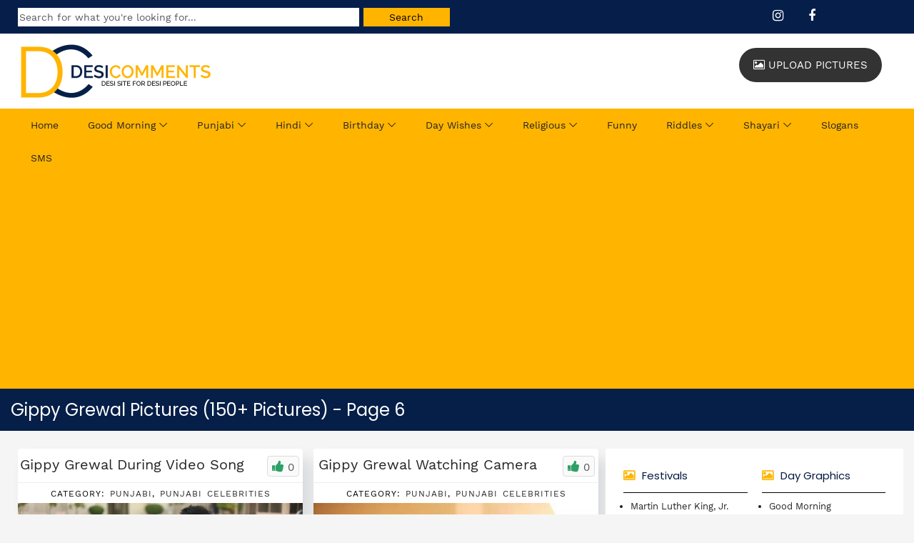

--- FILE ---
content_type: text/html; charset=UTF-8
request_url: https://www.desicomments.com/tag/gippy-grewal/page/6/
body_size: 9124
content:
<!DOCTYPE html>
<html lang="en">
<head>

<title>150+ Gippy Grewal Images - Page 6 - DesiComments.com</title>



<meta name="description" content="A collection of pictures, images, graphics tagged under   Gippy Grewal"/>

<style id='wp-img-auto-sizes-contain-inline-css' type='text/css'>
img:is([sizes=auto i],[sizes^="auto," i]){contain-intrinsic-size:3000px 1500px}
/*# sourceURL=wp-img-auto-sizes-contain-inline-css */
</style>
<link rel='stylesheet' id='contact-form-7-css' href='https://www.desicomments.com/wp-content/plugins/contact-form-7/includes/css/styles.css?ver=6.1.4' type='text/css' media='all' />
<link rel='stylesheet' id='wpa-css-css' href='https://www.desicomments.com/wp-content/plugins/honeypot/includes/css/wpa.css?ver=2.3.04' type='text/css' media='all' />
<script type="text/javascript" src="https://www.desicomments.com/wp-includes/js/jquery/jquery.min.js?ver=3.7.1" id="jquery-core-js"></script>
<script type="text/javascript" src="https://www.desicomments.com/wp-includes/js/jquery/jquery-migrate.min.js?ver=3.4.1" id="jquery-migrate-js"></script>

<meta name="viewport" content="width=device-width, initial-scale=1"/>	
<link rel="stylesheet" href="https://www.desicomments.com/wp-content/themes/DC-Theme/css/bootstrap.min.css" type="text/css" />
<link rel="stylesheet" href="https://www.desicomments.com/wp-content/themes/DC-Theme/style.css?v=6.3" type="text/css" />
<link rel="stylesheet" href="https://www.desicomments.com/wp-content/themes/DC-Theme/css/classy-nav.css?v=1.2">
<script type="text/javascript" src="https://www.desicomments.com/wp-content/themes/DC-Theme/js/jquery.min.js"></script>
<style id='global-styles-inline-css' type='text/css'>
:root{--wp--preset--aspect-ratio--square: 1;--wp--preset--aspect-ratio--4-3: 4/3;--wp--preset--aspect-ratio--3-4: 3/4;--wp--preset--aspect-ratio--3-2: 3/2;--wp--preset--aspect-ratio--2-3: 2/3;--wp--preset--aspect-ratio--16-9: 16/9;--wp--preset--aspect-ratio--9-16: 9/16;--wp--preset--color--black: #000000;--wp--preset--color--cyan-bluish-gray: #abb8c3;--wp--preset--color--white: #ffffff;--wp--preset--color--pale-pink: #f78da7;--wp--preset--color--vivid-red: #cf2e2e;--wp--preset--color--luminous-vivid-orange: #ff6900;--wp--preset--color--luminous-vivid-amber: #fcb900;--wp--preset--color--light-green-cyan: #7bdcb5;--wp--preset--color--vivid-green-cyan: #00d084;--wp--preset--color--pale-cyan-blue: #8ed1fc;--wp--preset--color--vivid-cyan-blue: #0693e3;--wp--preset--color--vivid-purple: #9b51e0;--wp--preset--gradient--vivid-cyan-blue-to-vivid-purple: linear-gradient(135deg,rgb(6,147,227) 0%,rgb(155,81,224) 100%);--wp--preset--gradient--light-green-cyan-to-vivid-green-cyan: linear-gradient(135deg,rgb(122,220,180) 0%,rgb(0,208,130) 100%);--wp--preset--gradient--luminous-vivid-amber-to-luminous-vivid-orange: linear-gradient(135deg,rgb(252,185,0) 0%,rgb(255,105,0) 100%);--wp--preset--gradient--luminous-vivid-orange-to-vivid-red: linear-gradient(135deg,rgb(255,105,0) 0%,rgb(207,46,46) 100%);--wp--preset--gradient--very-light-gray-to-cyan-bluish-gray: linear-gradient(135deg,rgb(238,238,238) 0%,rgb(169,184,195) 100%);--wp--preset--gradient--cool-to-warm-spectrum: linear-gradient(135deg,rgb(74,234,220) 0%,rgb(151,120,209) 20%,rgb(207,42,186) 40%,rgb(238,44,130) 60%,rgb(251,105,98) 80%,rgb(254,248,76) 100%);--wp--preset--gradient--blush-light-purple: linear-gradient(135deg,rgb(255,206,236) 0%,rgb(152,150,240) 100%);--wp--preset--gradient--blush-bordeaux: linear-gradient(135deg,rgb(254,205,165) 0%,rgb(254,45,45) 50%,rgb(107,0,62) 100%);--wp--preset--gradient--luminous-dusk: linear-gradient(135deg,rgb(255,203,112) 0%,rgb(199,81,192) 50%,rgb(65,88,208) 100%);--wp--preset--gradient--pale-ocean: linear-gradient(135deg,rgb(255,245,203) 0%,rgb(182,227,212) 50%,rgb(51,167,181) 100%);--wp--preset--gradient--electric-grass: linear-gradient(135deg,rgb(202,248,128) 0%,rgb(113,206,126) 100%);--wp--preset--gradient--midnight: linear-gradient(135deg,rgb(2,3,129) 0%,rgb(40,116,252) 100%);--wp--preset--font-size--small: 13px;--wp--preset--font-size--medium: 20px;--wp--preset--font-size--large: 36px;--wp--preset--font-size--x-large: 42px;--wp--preset--spacing--20: 0.44rem;--wp--preset--spacing--30: 0.67rem;--wp--preset--spacing--40: 1rem;--wp--preset--spacing--50: 1.5rem;--wp--preset--spacing--60: 2.25rem;--wp--preset--spacing--70: 3.38rem;--wp--preset--spacing--80: 5.06rem;--wp--preset--shadow--natural: 6px 6px 9px rgba(0, 0, 0, 0.2);--wp--preset--shadow--deep: 12px 12px 50px rgba(0, 0, 0, 0.4);--wp--preset--shadow--sharp: 6px 6px 0px rgba(0, 0, 0, 0.2);--wp--preset--shadow--outlined: 6px 6px 0px -3px rgb(255, 255, 255), 6px 6px rgb(0, 0, 0);--wp--preset--shadow--crisp: 6px 6px 0px rgb(0, 0, 0);}:where(.is-layout-flex){gap: 0.5em;}:where(.is-layout-grid){gap: 0.5em;}body .is-layout-flex{display: flex;}.is-layout-flex{flex-wrap: wrap;align-items: center;}.is-layout-flex > :is(*, div){margin: 0;}body .is-layout-grid{display: grid;}.is-layout-grid > :is(*, div){margin: 0;}:where(.wp-block-columns.is-layout-flex){gap: 2em;}:where(.wp-block-columns.is-layout-grid){gap: 2em;}:where(.wp-block-post-template.is-layout-flex){gap: 1.25em;}:where(.wp-block-post-template.is-layout-grid){gap: 1.25em;}.has-black-color{color: var(--wp--preset--color--black) !important;}.has-cyan-bluish-gray-color{color: var(--wp--preset--color--cyan-bluish-gray) !important;}.has-white-color{color: var(--wp--preset--color--white) !important;}.has-pale-pink-color{color: var(--wp--preset--color--pale-pink) !important;}.has-vivid-red-color{color: var(--wp--preset--color--vivid-red) !important;}.has-luminous-vivid-orange-color{color: var(--wp--preset--color--luminous-vivid-orange) !important;}.has-luminous-vivid-amber-color{color: var(--wp--preset--color--luminous-vivid-amber) !important;}.has-light-green-cyan-color{color: var(--wp--preset--color--light-green-cyan) !important;}.has-vivid-green-cyan-color{color: var(--wp--preset--color--vivid-green-cyan) !important;}.has-pale-cyan-blue-color{color: var(--wp--preset--color--pale-cyan-blue) !important;}.has-vivid-cyan-blue-color{color: var(--wp--preset--color--vivid-cyan-blue) !important;}.has-vivid-purple-color{color: var(--wp--preset--color--vivid-purple) !important;}.has-black-background-color{background-color: var(--wp--preset--color--black) !important;}.has-cyan-bluish-gray-background-color{background-color: var(--wp--preset--color--cyan-bluish-gray) !important;}.has-white-background-color{background-color: var(--wp--preset--color--white) !important;}.has-pale-pink-background-color{background-color: var(--wp--preset--color--pale-pink) !important;}.has-vivid-red-background-color{background-color: var(--wp--preset--color--vivid-red) !important;}.has-luminous-vivid-orange-background-color{background-color: var(--wp--preset--color--luminous-vivid-orange) !important;}.has-luminous-vivid-amber-background-color{background-color: var(--wp--preset--color--luminous-vivid-amber) !important;}.has-light-green-cyan-background-color{background-color: var(--wp--preset--color--light-green-cyan) !important;}.has-vivid-green-cyan-background-color{background-color: var(--wp--preset--color--vivid-green-cyan) !important;}.has-pale-cyan-blue-background-color{background-color: var(--wp--preset--color--pale-cyan-blue) !important;}.has-vivid-cyan-blue-background-color{background-color: var(--wp--preset--color--vivid-cyan-blue) !important;}.has-vivid-purple-background-color{background-color: var(--wp--preset--color--vivid-purple) !important;}.has-black-border-color{border-color: var(--wp--preset--color--black) !important;}.has-cyan-bluish-gray-border-color{border-color: var(--wp--preset--color--cyan-bluish-gray) !important;}.has-white-border-color{border-color: var(--wp--preset--color--white) !important;}.has-pale-pink-border-color{border-color: var(--wp--preset--color--pale-pink) !important;}.has-vivid-red-border-color{border-color: var(--wp--preset--color--vivid-red) !important;}.has-luminous-vivid-orange-border-color{border-color: var(--wp--preset--color--luminous-vivid-orange) !important;}.has-luminous-vivid-amber-border-color{border-color: var(--wp--preset--color--luminous-vivid-amber) !important;}.has-light-green-cyan-border-color{border-color: var(--wp--preset--color--light-green-cyan) !important;}.has-vivid-green-cyan-border-color{border-color: var(--wp--preset--color--vivid-green-cyan) !important;}.has-pale-cyan-blue-border-color{border-color: var(--wp--preset--color--pale-cyan-blue) !important;}.has-vivid-cyan-blue-border-color{border-color: var(--wp--preset--color--vivid-cyan-blue) !important;}.has-vivid-purple-border-color{border-color: var(--wp--preset--color--vivid-purple) !important;}.has-vivid-cyan-blue-to-vivid-purple-gradient-background{background: var(--wp--preset--gradient--vivid-cyan-blue-to-vivid-purple) !important;}.has-light-green-cyan-to-vivid-green-cyan-gradient-background{background: var(--wp--preset--gradient--light-green-cyan-to-vivid-green-cyan) !important;}.has-luminous-vivid-amber-to-luminous-vivid-orange-gradient-background{background: var(--wp--preset--gradient--luminous-vivid-amber-to-luminous-vivid-orange) !important;}.has-luminous-vivid-orange-to-vivid-red-gradient-background{background: var(--wp--preset--gradient--luminous-vivid-orange-to-vivid-red) !important;}.has-very-light-gray-to-cyan-bluish-gray-gradient-background{background: var(--wp--preset--gradient--very-light-gray-to-cyan-bluish-gray) !important;}.has-cool-to-warm-spectrum-gradient-background{background: var(--wp--preset--gradient--cool-to-warm-spectrum) !important;}.has-blush-light-purple-gradient-background{background: var(--wp--preset--gradient--blush-light-purple) !important;}.has-blush-bordeaux-gradient-background{background: var(--wp--preset--gradient--blush-bordeaux) !important;}.has-luminous-dusk-gradient-background{background: var(--wp--preset--gradient--luminous-dusk) !important;}.has-pale-ocean-gradient-background{background: var(--wp--preset--gradient--pale-ocean) !important;}.has-electric-grass-gradient-background{background: var(--wp--preset--gradient--electric-grass) !important;}.has-midnight-gradient-background{background: var(--wp--preset--gradient--midnight) !important;}.has-small-font-size{font-size: var(--wp--preset--font-size--small) !important;}.has-medium-font-size{font-size: var(--wp--preset--font-size--medium) !important;}.has-large-font-size{font-size: var(--wp--preset--font-size--large) !important;}.has-x-large-font-size{font-size: var(--wp--preset--font-size--x-large) !important;}
/*# sourceURL=global-styles-inline-css */
</style>
</head>
<body>
	
<div id="top-bar">
	<div class="container-fluid">	
		<div class="col-md-6">
			<form method="get" id="searchformtop" action="https://www.desicomments.com/"><input name="s" id="searchtop" type="text" placeholder="Search for what you're looking for..."><input id="searchsubmittop" value="Search" type="submit"></form>
		</div>
		<div class="col-md-2 pull-right">
			<ul class="social">
				<li><a href="https://www.instagram.com/desicomments/" target="_blank"><em class="fa fa-instagram" aria-hidden="true"></em></a></li>
				<li><a href="https://www.facebook.com/desicommentsdotcom/" target="_blank"><em class="fa fa-facebook" aria-hidden="true"></em></a></li>				
			</ul>
		</div>	
	</div>	
</div>
	

<header id="header">
	<div class="container-fluid">
		<div id="logo" class="largelogo">
			<a href="https://www.desicomments.com/" rel="home"><img src="https://www.desicomments.com/wp-content/uploads/2019/05/Desi-Comments-Logo.png" alt="DesiComments Logo" class="logo" /></a>
		</div>
		<a class="black-btn pull-right" href="https://www.desicomments.com/submit-pictures/"><i class="fa fa-image"></i> Upload Pictures</a>	
	</div>
</header>
	
<div id="menu-bar">
	<div class="container-fluid">
		<div class="col-md-12">
			<div class="classy-nav-container breakpoint-off">
				<nav class="classy-navbar justify-content-between" id="pocaNav">
					<div class="classy-navbar-toggler">
						<p style="float: left;font-size: 20px;color: #000;margin: -6px auto;">Navigation</p>	
						<span class="navbarToggler">
						<span></span><span></span><span></span>
						</span>
					</div>
					<div class="classy-menu">
						<div class="classynav">
<ul id="menu-top-navigation" class="menu">
<li><a href="https://www.desicomments.com/">Home</a></li>
<li><a href="https://www.desicomments.com/desi/goodmorning/">Good Morning</a>
	<ul class="dropdown">
		<li><a href="https://www.desicomments.com/desi/goodmorning/">Good Morning</a>
			<ul class="dropdown">
			<li><a href="https://www.desicomments.com/desi/goodmorning/good-morning-hindi/">Good Morning Hindi</a></li>
			<li><a href="https://www.desicomments.com/desi/goodmorning/good-morning-punjabi/">Good Morning Punjabi</a></li>
			<li><a href="https://www.desicomments.com/desi/goodmorning/good-morning-sikhism/">Good Morning Sikhism</a></li>
			<li><a href="https://www.desicomments.com/desi/goodmorning/good-morning-god/">Good Morning God</a></li>
			<li><a href="https://www.desicomments.com/desi/goodmorning/good-morning-wishes-collection/">Good Morning Collections</a></li>
			</ul>
		</li>
		<li><a href="https://www.desicomments.com/desi/goodnight/">Good Night</a></li>
		<li><a href="https://www.desicomments.com/desi/goodafternoon/">Good Afternoon</a></li>
		<li><a href="https://www.desicomments.com/desi/goodday/">Good Day</a></li>
		<li><a href="https://www.desicomments.com/desi/goodevening/">Good Evening</a></li>
		</ul>
</li>
<li><a href="https://www.desicomments.com/desi/punjabi/">Punjabi</a>
	<ul class="dropdown">
		<li><a href="https://www.desicomments.com/desi/punjabi/">Punjabi Pictures</a></li>
		<li><a href="https://www.desicomments.com/desi/punjabi/punjabi-love/">Punjabi Love</a></li>
		<li><a href="https://www.desicomments.com/desi/punjabi/punjabi-sad/">Punjabi Sad</a></li>
		<li><a href="https://www.desicomments.com/desi/punjabi/punjabi-culture/">Punjabi Culture</a></li>
		<li><a href="https://www.desicomments.com/desi/punjabi-animations/">Punjabi Animations</a></li>
		<li><a href="https://www.desicomments.com/desi/punjabi/punjabi-boliyan/">Punjabi Boliyan</a></li>
		<li><a href="https://www.desicomments.com/desi/punjabi/punjabi-wisdom/">Punjabi Wisdom</a></li>
	</ul>
</li>
<li><a href="https://www.desicomments.com/desi/hindi/">Hindi</a>
	<ul class="dropdown">		
	<li><a href="https://www.desicomments.com/desi/hindi/hindi-love/">Hindi Love</a></li>
	<li><a href="https://www.desicomments.com/desi/hindi/hindi-sad/">Hindi Sad</a></li>
	<li><a href="https://www.desicomments.com/desi/hindi/hindi-funny/">Hindi Funny</a></li>
	</ul>
</li>
<li><a href="https://www.desicomments.com/desi/birthday/">Birthday</a>
	<ul class="dropdown">			
		<li><a href="https://www.desicomments.com/desi/birthday/birthday-wishes-in-hindi/">Birthday Wishes in Hindi</a></li>
		<li><a href="https://www.desicomments.com/desi/birthday/birthday-wishes-in-punjabi/">Birthday Wishes in Punjabi</a></li>
		<li><a href="https://www.desicomments.com/desi/birthday/funny-happy-birthday/">Funny Birthday Wishes</a></li>
		<li><a href="https://www.desicomments.com/desi/belatedbirthday/">Belated Birthday</a></li>	
		<li><a href="https://www.desicomments.com/desi/birthday/birthday-glitters/">Birthday Glitters</a></li>
		<li><a href="https://www.desicomments.com/desi/birthday/advance-happy-birthday/">Advance Happy Birthday</a></li>	
	</ul>
</li>
<li><a href="#">Day Wishes</a>
	<ul class="dropdown">
		<li><a href="https://www.desicomments.com/desi/monday/">Monday</a></li>
		<li><a href="https://www.desicomments.com/desi/tuesday/">Tuesday</a></li>
		<li><a href="https://www.desicomments.com/desi/wednesday/">Wednesday</a></li>
		<li><a href="https://www.desicomments.com/desi/thursday/">Thursday</a></li>
		<li><a href="https://www.desicomments.com/desi/friday/">Friday</a></li>
		<li><a href="https://www.desicomments.com/desi/saturday/">Saturday</a></li>
		<li><a href="https://www.desicomments.com/desi/sunday/">Sunday</a></li>
		<li><a href="https://www.desicomments.com/desi/weekend/">Weekend</a></li>
	</ul>
</li>
<li><a href="#">Religious</a>
	<ul class="dropdown">
		<li><a href="https://www.desicomments.com/desi/christianity/">Christianity</a></li>
		<li><a href="https://www.desicomments.com/desi/hinduism/">Hinduism</a></li>
		<li><a href="https://www.desicomments.com/desi/islam/">Islam</a></li>
		<li><a href="https://www.desicomments.com/desi/sikhism/">Sikhism</a>		
			<ul class="dropdown">
				<li><a href="https://www.desicomments.com/desi/sikhism/sikh-gurus/">Sikh Gurus</a></li>
				<li><a href="https://www.desicomments.com/desi/sikhism/gurbani/">Gurbani</a></li>
				<li><a href="https://www.desicomments.com/desi/sikhism/never-forget-1984/">Never Forget 1984</a></li>
			</ul>
		</li>
		<li><a href="https://www.desicomments.com/desi/judaism/">Judaism</a></li>
	</ul>
</li>
<li><a href="https://www.desicomments.com/funny/">Funny</a></li>
<li><a href="https://www.desicomments.com/riddles/">Riddles</a>
	<ul class="dropdown">
		<li><a href="https://www.desicomments.com/riddles/riddles/amusing-riddles/">Amusing</a></li>
		<li><a href="https://www.desicomments.com/riddles/riddles/funny-riddles/">Funny</a></li>
		<li><a href="https://www.desicomments.com/riddles/riddles/animal-riddles/">Animal</a></li>
		<li><a href="https://www.desicomments.com/riddles/riddles/hard-riddles/">Hard</a></li>
		<li><a href="https://www.desicomments.com/riddles/riddles/logic-riddles/">Logic</a></li>
		<li><a href="https://www.desicomments.com/riddles/riddles/math-riddles/">Math</a></li>
		<li><a href="https://www.desicomments.com/riddles/riddles/mixed-riddles/">Mixed</a></li>
		<li><a href="https://www.desicomments.com/riddles/riddles/tricky-riddles/">Tricky</a></li>
		<li><a href="https://www.desicomments.com/riddles/riddles/what-i-am-riddles/">What I am</a></li>
		<li><a href="https://www.desicomments.com/riddles/riddles/what-is-it-riddles/">What Is It</a></li>
	</ul>
</li>
<li><a href="https://www.desicomments.com/shayari/">Shayari</a>
	<ul class="dropdown">
		<li><a href="https://www.desicomments.com/shayari/shayari-about-broken-heart/">Broken Heart</a></li>
		<li><a href="https://www.desicomments.com/shayari/good-morning-shayari/">Good Morning</a></li>
		<li><a href="https://www.desicomments.com/shayari/shayari-about-life/">Life</a></li>
		<li><a href="https://www.desicomments.com/shayari/shayari-about-love/">Love</a></li>
	</ul>
</li>
<li><a href="https://www.desicomments.com/slogans/">Slogans</a></li>
<li><a href="https://www.desicomments.com/sms/">SMS</a></li>
</ul>
						</div>
					</div>
				</nav>
			</div>
		</div>
	</div>
</div>

<div class="clear"></div>	
<div class="header-wrapper">
	<div class="container-fluid">
		<h1>Gippy Grewal Pictures (150+ Pictures) - Page 6</h1>	
	</div>
</div>

<div class="clear"></div>


<div class="container-fluid" id="archives">
	<div class="col-md-8" id="blog-post">
		<div class="masonry bordered">
					<div class="brick">
				<div class="post-title"><a href="https://www.desicomments.com/punjabi/gippy-grewal-during-video-song/">Gippy Grewal During Video Song</a></div>

<div class="rating">
	<span class='ul_cont like' onclick="alter_ul_post_values(this,'232755','like')" ><div class="rtup"><span>0</span></div></span></div>

<div class="clear"></div>

				<div class="blog-meta">
					<span class="blog-meta__post-by">Category: <a href="https://www.desicomments.com/desi/punjabi/">Punjabi</a>, <a href="https://www.desicomments.com/desi/punjabi/punjabi-celebrities/">Punjabi Celebrities</a></span>
				</div> 
				<a href="https://www.desicomments.com/punjabi/gippy-grewal-during-video-song/"><img loading="lazy" src="https://www.desicomments.com/wp-content/uploads/Gippy-Grewal-During-Video-Song-600x399.jpg" alt="Gippy Grewal During Video Song" /></a>
				<div class="downloadbutton"><a href="https://www.desicomments.com/wp-content/uploads/Gippy-Grewal-During-Video-Song-600x399.jpg" download="Gippy-Grewal-During-Video-Song-600x399.jpg">Download Image</a></div>  

<div class="socialsharing">
<div class="socialbutton facebook"><a href="https://www.facebook.com/sharer/sharer.php?u=https://www.desicomments.com/punjabi/gippy-grewal-during-video-song/" target="_blank">Facebook</a></div>
<div class="socialbutton whatsapp"><a href="https://api.whatsapp.com/send?text=Gippy Grewal During Video Song - https://www.desicomments.com/punjabi/gippy-grewal-during-video-song/" target="_blank">Whatsapp</a></div>
<div class="socialbutton twitter"><a href="https://twitter.com/intent/tweet?text=Gippy Grewal During Video Song&url=https://www.desicomments.com/punjabi/gippy-grewal-during-video-song/" target="_blank">Twitter</a></div>
<div class="clear"></div>
</div>

			</div>
						<div class="brick">
				<div class="post-title"><a href="https://www.desicomments.com/punjabi/gippy-grewal-watching-camera/">Gippy Grewal Watching Camera</a></div>

<div class="rating">
	<span class='ul_cont like' onclick="alter_ul_post_values(this,'232754','like')" ><div class="rtup"><span>0</span></div></span></div>

<div class="clear"></div>

				<div class="blog-meta">
					<span class="blog-meta__post-by">Category: <a href="https://www.desicomments.com/desi/punjabi/">Punjabi</a>, <a href="https://www.desicomments.com/desi/punjabi/punjabi-celebrities/">Punjabi Celebrities</a></span>
				</div> 
				<a href="https://www.desicomments.com/punjabi/gippy-grewal-watching-camera/"><img loading="lazy" src="https://www.desicomments.com/wp-content/uploads/Gippy-Grewal-During-Shooting-600x400.jpg" alt="Gippy Grewal Watching Camera" /></a>
				<div class="downloadbutton"><a href="https://www.desicomments.com/wp-content/uploads/Gippy-Grewal-During-Shooting-600x400.jpg" download="Gippy-Grewal-During-Shooting-600x400.jpg">Download Image</a></div>  

<div class="socialsharing">
<div class="socialbutton facebook"><a href="https://www.facebook.com/sharer/sharer.php?u=https://www.desicomments.com/punjabi/gippy-grewal-watching-camera/" target="_blank">Facebook</a></div>
<div class="socialbutton whatsapp"><a href="https://api.whatsapp.com/send?text=Gippy Grewal Watching Camera - https://www.desicomments.com/punjabi/gippy-grewal-watching-camera/" target="_blank">Whatsapp</a></div>
<div class="socialbutton twitter"><a href="https://twitter.com/intent/tweet?text=Gippy Grewal Watching Camera&url=https://www.desicomments.com/punjabi/gippy-grewal-watching-camera/" target="_blank">Twitter</a></div>
<div class="clear"></div>
</div>

			</div>
						<div class="brick">
				<div class="post-title"><a href="https://www.desicomments.com/punjabi/gippy-grewal-13/">Gippy Grewal</a></div>

<div class="rating">
	<span class='ul_cont like' onclick="alter_ul_post_values(this,'232751','like')" ><div class="rtup"><span>0</span></div></span></div>

<div class="clear"></div>

				<div class="blog-meta">
					<span class="blog-meta__post-by">Category: <a href="https://www.desicomments.com/desi/punjabi/">Punjabi</a>, <a href="https://www.desicomments.com/desi/punjabi/punjabi-celebrities/">Punjabi Celebrities</a></span>
				</div> 
				<a href="https://www.desicomments.com/punjabi/gippy-grewal-13/"><img loading="lazy" src="https://www.desicomments.com/wp-content/uploads/Gippy-Grewal-In-Jubilant-Mood-600x802.jpg" alt="Gippy Grewal" /></a>
				<div class="downloadbutton"><a href="https://www.desicomments.com/wp-content/uploads/Gippy-Grewal-In-Jubilant-Mood-600x802.jpg" download="Gippy-Grewal-In-Jubilant-Mood-600x802.jpg">Download Image</a></div>  

<div class="socialsharing">
<div class="socialbutton facebook"><a href="https://www.facebook.com/sharer/sharer.php?u=https://www.desicomments.com/punjabi/gippy-grewal-13/" target="_blank">Facebook</a></div>
<div class="socialbutton whatsapp"><a href="https://api.whatsapp.com/send?text=Gippy Grewal - https://www.desicomments.com/punjabi/gippy-grewal-13/" target="_blank">Whatsapp</a></div>
<div class="socialbutton twitter"><a href="https://twitter.com/intent/tweet?text=Gippy Grewal&url=https://www.desicomments.com/punjabi/gippy-grewal-13/" target="_blank">Twitter</a></div>
<div class="clear"></div>
</div>

			</div>
						<div class="brick">
				<div class="post-title"><a href="https://www.desicomments.com/punjabi/gippy-grewal-in-movie-singh-vs-kaur/">Gippy Grewal In Movie Singh vs Kaur</a></div>

<div class="rating">
	<span class='ul_cont like' onclick="alter_ul_post_values(this,'232750','like')" ><div class="rtup"><span>1</span></div></span></div>

<div class="clear"></div>

				<div class="blog-meta">
					<span class="blog-meta__post-by">Category: <a href="https://www.desicomments.com/desi/punjabi/">Punjabi</a>, <a href="https://www.desicomments.com/desi/punjabi/punjabi-celebrities/">Punjabi Celebrities</a></span>
				</div> 
				<a href="https://www.desicomments.com/punjabi/gippy-grewal-in-movie-singh-vs-kaur/"><img loading="lazy" src="https://www.desicomments.com/wp-content/uploads/Gippy-Grewal-in-Movie-Singh-vs-Kaur-600x461.jpg" alt="Gippy Grewal In Movie Singh vs Kaur" /></a>
				<div class="downloadbutton"><a href="https://www.desicomments.com/wp-content/uploads/Gippy-Grewal-in-Movie-Singh-vs-Kaur-600x461.jpg" download="Gippy-Grewal-in-Movie-Singh-vs-Kaur-600x461.jpg">Download Image</a></div>  

<div class="socialsharing">
<div class="socialbutton facebook"><a href="https://www.facebook.com/sharer/sharer.php?u=https://www.desicomments.com/punjabi/gippy-grewal-in-movie-singh-vs-kaur/" target="_blank">Facebook</a></div>
<div class="socialbutton whatsapp"><a href="https://api.whatsapp.com/send?text=Gippy Grewal In Movie Singh vs Kaur - https://www.desicomments.com/punjabi/gippy-grewal-in-movie-singh-vs-kaur/" target="_blank">Whatsapp</a></div>
<div class="socialbutton twitter"><a href="https://twitter.com/intent/tweet?text=Gippy Grewal In Movie Singh vs Kaur&url=https://www.desicomments.com/punjabi/gippy-grewal-in-movie-singh-vs-kaur/" target="_blank">Twitter</a></div>
<div class="clear"></div>
</div>

			</div>
						<div class="brick">
				<div class="post-title"><a href="https://www.desicomments.com/punjabi/gippy-grewal-in-turban/">Gippy Grewal In Turban</a></div>

<div class="rating">
	<span class='ul_cont like' onclick="alter_ul_post_values(this,'232748','like')" ><div class="rtup"><span>0</span></div></span></div>

<div class="clear"></div>

				<div class="blog-meta">
					<span class="blog-meta__post-by">Category: <a href="https://www.desicomments.com/desi/punjabi/">Punjabi</a>, <a href="https://www.desicomments.com/desi/punjabi/punjabi-celebrities/">Punjabi Celebrities</a></span>
				</div> 
				<a href="https://www.desicomments.com/punjabi/gippy-grewal-in-turban/"><img loading="lazy" src="https://www.desicomments.com/wp-content/uploads/Gippy-Grewal-In-Turban-600x600.jpg" alt="Gippy Grewal In Turban" /></a>
				<div class="downloadbutton"><a href="https://www.desicomments.com/wp-content/uploads/Gippy-Grewal-In-Turban-600x600.jpg" download="Gippy-Grewal-In-Turban-600x600.jpg">Download Image</a></div>  

<div class="socialsharing">
<div class="socialbutton facebook"><a href="https://www.facebook.com/sharer/sharer.php?u=https://www.desicomments.com/punjabi/gippy-grewal-in-turban/" target="_blank">Facebook</a></div>
<div class="socialbutton whatsapp"><a href="https://api.whatsapp.com/send?text=Gippy Grewal In Turban - https://www.desicomments.com/punjabi/gippy-grewal-in-turban/" target="_blank">Whatsapp</a></div>
<div class="socialbutton twitter"><a href="https://twitter.com/intent/tweet?text=Gippy Grewal In Turban&url=https://www.desicomments.com/punjabi/gippy-grewal-in-turban/" target="_blank">Twitter</a></div>
<div class="clear"></div>
</div>

			</div>
						<div class="brick">
				<div class="post-title"><a href="https://www.desicomments.com/punjabi/gippy-grewal-and-neeru-bajwa-2/">Gippy Grewal And Neeru Bajwa</a></div>

<div class="rating">
	<span class='ul_cont like' onclick="alter_ul_post_values(this,'232746','like')" ><div class="rtup"><span>0</span></div></span></div>

<div class="clear"></div>

				<div class="blog-meta">
					<span class="blog-meta__post-by">Category: <a href="https://www.desicomments.com/desi/punjabi/">Punjabi</a>, <a href="https://www.desicomments.com/desi/punjabi/punjabi-celebrities/">Punjabi Celebrities</a></span>
				</div> 
				<a href="https://www.desicomments.com/punjabi/gippy-grewal-and-neeru-bajwa-2/"><img loading="lazy" src="https://www.desicomments.com/wp-content/uploads/Gippy-Grewal-And-Neeru-Bajwa-600x400.jpg" alt="Gippy Grewal And Neeru Bajwa" /></a>
				<div class="downloadbutton"><a href="https://www.desicomments.com/wp-content/uploads/Gippy-Grewal-And-Neeru-Bajwa-600x400.jpg" download="Gippy-Grewal-And-Neeru-Bajwa-600x400.jpg">Download Image</a></div>  

<div class="socialsharing">
<div class="socialbutton facebook"><a href="https://www.facebook.com/sharer/sharer.php?u=https://www.desicomments.com/punjabi/gippy-grewal-and-neeru-bajwa-2/" target="_blank">Facebook</a></div>
<div class="socialbutton whatsapp"><a href="https://api.whatsapp.com/send?text=Gippy Grewal And Neeru Bajwa - https://www.desicomments.com/punjabi/gippy-grewal-and-neeru-bajwa-2/" target="_blank">Whatsapp</a></div>
<div class="socialbutton twitter"><a href="https://twitter.com/intent/tweet?text=Gippy Grewal And Neeru Bajwa&url=https://www.desicomments.com/punjabi/gippy-grewal-and-neeru-bajwa-2/" target="_blank">Twitter</a></div>
<div class="clear"></div>
</div>

			</div>
						<div class="brick">
				<div class="post-title"><a href="https://www.desicomments.com/punjabi/gippy-grewal-wearing-cap/">Gippy Grewal Wearing Cap</a></div>

<div class="rating">
	<span class='ul_cont like' onclick="alter_ul_post_values(this,'232743','like')" ><div class="rtup"><span>0</span></div></span></div>

<div class="clear"></div>

				<div class="blog-meta">
					<span class="blog-meta__post-by">Category: <a href="https://www.desicomments.com/desi/punjabi/">Punjabi</a>, <a href="https://www.desicomments.com/desi/punjabi/punjabi-celebrities/">Punjabi Celebrities</a></span>
				</div> 
				<a href="https://www.desicomments.com/punjabi/gippy-grewal-wearing-cap/"><img loading="lazy" src="https://www.desicomments.com/wp-content/uploads/Gippy-Grewal-Wearing-Cap.jpg" alt="Gippy Grewal Wearing Cap" /></a>
				<div class="downloadbutton"><a href="https://www.desicomments.com/wp-content/uploads/Gippy-Grewal-Wearing-Cap.jpg" download="Gippy-Grewal-Wearing-Cap.jpg">Download Image</a></div>  

<div class="socialsharing">
<div class="socialbutton facebook"><a href="https://www.facebook.com/sharer/sharer.php?u=https://www.desicomments.com/punjabi/gippy-grewal-wearing-cap/" target="_blank">Facebook</a></div>
<div class="socialbutton whatsapp"><a href="https://api.whatsapp.com/send?text=Gippy Grewal Wearing Cap - https://www.desicomments.com/punjabi/gippy-grewal-wearing-cap/" target="_blank">Whatsapp</a></div>
<div class="socialbutton twitter"><a href="https://twitter.com/intent/tweet?text=Gippy Grewal Wearing Cap&url=https://www.desicomments.com/punjabi/gippy-grewal-wearing-cap/" target="_blank">Twitter</a></div>
<div class="clear"></div>
</div>

			</div>
						<div class="brick">
				<div class="post-title"><a href="https://www.desicomments.com/punjabi/gippy-grewal-with-neeru-bajwa/">Gippy Grewal With Neeru Bajwa</a></div>

<div class="rating">
	<span class='ul_cont like' onclick="alter_ul_post_values(this,'232741','like')" ><div class="rtup"><span>0</span></div></span></div>

<div class="clear"></div>

				<div class="blog-meta">
					<span class="blog-meta__post-by">Category: <a href="https://www.desicomments.com/desi/punjabi/">Punjabi</a>, <a href="https://www.desicomments.com/desi/punjabi/punjabi-celebrities/">Punjabi Celebrities</a></span>
				</div> 
				<a href="https://www.desicomments.com/punjabi/gippy-grewal-with-neeru-bajwa/"><img loading="lazy" src="https://www.desicomments.com/wp-content/uploads/Gippy-Grewal-With-neeru-bajwa.jpg" alt="Gippy Grewal With Neeru Bajwa" /></a>
				<div class="downloadbutton"><a href="https://www.desicomments.com/wp-content/uploads/Gippy-Grewal-With-neeru-bajwa.jpg" download="Gippy-Grewal-With-neeru-bajwa.jpg">Download Image</a></div>  

<div class="socialsharing">
<div class="socialbutton facebook"><a href="https://www.facebook.com/sharer/sharer.php?u=https://www.desicomments.com/punjabi/gippy-grewal-with-neeru-bajwa/" target="_blank">Facebook</a></div>
<div class="socialbutton whatsapp"><a href="https://api.whatsapp.com/send?text=Gippy Grewal With Neeru Bajwa - https://www.desicomments.com/punjabi/gippy-grewal-with-neeru-bajwa/" target="_blank">Whatsapp</a></div>
<div class="socialbutton twitter"><a href="https://twitter.com/intent/tweet?text=Gippy Grewal With Neeru Bajwa&url=https://www.desicomments.com/punjabi/gippy-grewal-with-neeru-bajwa/" target="_blank">Twitter</a></div>
<div class="clear"></div>
</div>

			</div>
						<div class="brick">
				<div class="post-title"><a href="https://www.desicomments.com/punjabi/smart-boy-gippy-grewal/">Smart Boy Gippy Grewal</a></div>

<div class="rating">
	<span class='ul_cont like' onclick="alter_ul_post_values(this,'232739','like')" ><div class="rtup"><span>0</span></div></span></div>

<div class="clear"></div>

				<div class="blog-meta">
					<span class="blog-meta__post-by">Category: <a href="https://www.desicomments.com/desi/punjabi/">Punjabi</a>, <a href="https://www.desicomments.com/desi/punjabi/punjabi-celebrities/">Punjabi Celebrities</a></span>
				</div> 
				<a href="https://www.desicomments.com/punjabi/smart-boy-gippy-grewal/"><img loading="lazy" src="https://www.desicomments.com/wp-content/uploads/Smart-Boy-Gippy-Grewal-600x337.jpg" alt="Smart Boy Gippy Grewal" /></a>
				<div class="downloadbutton"><a href="https://www.desicomments.com/wp-content/uploads/Smart-Boy-Gippy-Grewal-600x337.jpg" download="Smart-Boy-Gippy-Grewal-600x337.jpg">Download Image</a></div>  

<div class="socialsharing">
<div class="socialbutton facebook"><a href="https://www.facebook.com/sharer/sharer.php?u=https://www.desicomments.com/punjabi/smart-boy-gippy-grewal/" target="_blank">Facebook</a></div>
<div class="socialbutton whatsapp"><a href="https://api.whatsapp.com/send?text=Smart Boy Gippy Grewal - https://www.desicomments.com/punjabi/smart-boy-gippy-grewal/" target="_blank">Whatsapp</a></div>
<div class="socialbutton twitter"><a href="https://twitter.com/intent/tweet?text=Smart Boy Gippy Grewal&url=https://www.desicomments.com/punjabi/smart-boy-gippy-grewal/" target="_blank">Twitter</a></div>
<div class="clear"></div>
</div>

			</div>
						<div class="brick">
				<div class="post-title"><a href="https://www.desicomments.com/punjabi/punjabi-boy-gippy-grewal/">Punjabi Boy Gippy Grewal</a></div>

<div class="rating">
	<span class='ul_cont like' onclick="alter_ul_post_values(this,'232738','like')" ><div class="rtup"><span>0</span></div></span></div>

<div class="clear"></div>

				<div class="blog-meta">
					<span class="blog-meta__post-by">Category: <a href="https://www.desicomments.com/desi/punjabi/">Punjabi</a>, <a href="https://www.desicomments.com/desi/punjabi/punjabi-celebrities/">Punjabi Celebrities</a></span>
				</div> 
				<a href="https://www.desicomments.com/punjabi/punjabi-boy-gippy-grewal/"><img loading="lazy" src="https://www.desicomments.com/wp-content/uploads/Punjabi-boy-Gippy-00Grewal.jpg" alt="Punjabi Boy Gippy Grewal" /></a>
				<div class="downloadbutton"><a href="https://www.desicomments.com/wp-content/uploads/Punjabi-boy-Gippy-00Grewal.jpg" download="Punjabi-boy-Gippy-00Grewal.jpg">Download Image</a></div>  

<div class="socialsharing">
<div class="socialbutton facebook"><a href="https://www.facebook.com/sharer/sharer.php?u=https://www.desicomments.com/punjabi/punjabi-boy-gippy-grewal/" target="_blank">Facebook</a></div>
<div class="socialbutton whatsapp"><a href="https://api.whatsapp.com/send?text=Punjabi Boy Gippy Grewal - https://www.desicomments.com/punjabi/punjabi-boy-gippy-grewal/" target="_blank">Whatsapp</a></div>
<div class="socialbutton twitter"><a href="https://twitter.com/intent/tweet?text=Punjabi Boy Gippy Grewal&url=https://www.desicomments.com/punjabi/punjabi-boy-gippy-grewal/" target="_blank">Twitter</a></div>
<div class="clear"></div>
</div>

			</div>
						<div class="brick">
				<div class="post-title"><a href="https://www.desicomments.com/punjabi/gippy-grewal-12/">Gippy Grewal</a></div>

<div class="rating">
	<span class='ul_cont like' onclick="alter_ul_post_values(this,'232737','like')" ><div class="rtup"><span>0</span></div></span></div>

<div class="clear"></div>

				<div class="blog-meta">
					<span class="blog-meta__post-by">Category: <a href="https://www.desicomments.com/desi/punjabi/">Punjabi</a>, <a href="https://www.desicomments.com/desi/punjabi/punjabi-celebrities/">Punjabi Celebrities</a></span>
				</div> 
				<a href="https://www.desicomments.com/punjabi/gippy-grewal-12/"><img loading="lazy" src="https://www.desicomments.com/wp-content/uploads/Gippy-Grewal-21-600x358.jpg" alt="Gippy Grewal" /></a>
				<div class="downloadbutton"><a href="https://www.desicomments.com/wp-content/uploads/Gippy-Grewal-21-600x358.jpg" download="Gippy-Grewal-21-600x358.jpg">Download Image</a></div>  

<div class="socialsharing">
<div class="socialbutton facebook"><a href="https://www.facebook.com/sharer/sharer.php?u=https://www.desicomments.com/punjabi/gippy-grewal-12/" target="_blank">Facebook</a></div>
<div class="socialbutton whatsapp"><a href="https://api.whatsapp.com/send?text=Gippy Grewal - https://www.desicomments.com/punjabi/gippy-grewal-12/" target="_blank">Whatsapp</a></div>
<div class="socialbutton twitter"><a href="https://twitter.com/intent/tweet?text=Gippy Grewal&url=https://www.desicomments.com/punjabi/gippy-grewal-12/" target="_blank">Twitter</a></div>
<div class="clear"></div>
</div>

			</div>
						<div class="brick">
				<div class="post-title"><a href="https://www.desicomments.com/punjabi/gippy-grewal-looking-smart-3/">Gippy Grewal Looking Smart</a></div>

<div class="rating">
	<span class='ul_cont like' onclick="alter_ul_post_values(this,'232640','like')" ><div class="rtup"><span>0</span></div></span></div>

<div class="clear"></div>

				<div class="blog-meta">
					<span class="blog-meta__post-by">Category: <a href="https://www.desicomments.com/desi/punjabi/">Punjabi</a>, <a href="https://www.desicomments.com/desi/punjabi/punjabi-celebrities/">Punjabi Celebrities</a></span>
				</div> 
				<a href="https://www.desicomments.com/punjabi/gippy-grewal-looking-smart-3/"><img loading="lazy" src="https://www.desicomments.com/wp-content/uploads/Gippy-Grewal-Lokking-Smart.jpeg" alt="Gippy Grewal Looking Smart" /></a>
				<div class="downloadbutton"><a href="https://www.desicomments.com/wp-content/uploads/Gippy-Grewal-Lokking-Smart.jpeg" download="Gippy-Grewal-Lokking-Smart.jpeg">Download Image</a></div>  

<div class="socialsharing">
<div class="socialbutton facebook"><a href="https://www.facebook.com/sharer/sharer.php?u=https://www.desicomments.com/punjabi/gippy-grewal-looking-smart-3/" target="_blank">Facebook</a></div>
<div class="socialbutton whatsapp"><a href="https://api.whatsapp.com/send?text=Gippy Grewal Looking Smart - https://www.desicomments.com/punjabi/gippy-grewal-looking-smart-3/" target="_blank">Whatsapp</a></div>
<div class="socialbutton twitter"><a href="https://twitter.com/intent/tweet?text=Gippy Grewal Looking Smart&url=https://www.desicomments.com/punjabi/gippy-grewal-looking-smart-3/" target="_blank">Twitter</a></div>
<div class="clear"></div>
</div>

			</div>
						<div class="brick">
				<div class="post-title"><a href="https://www.desicomments.com/punjabi/gippy-grewal-looking-handsome/">Gippy Grewal  Looking Handsome</a></div>

<div class="rating">
	<span class='ul_cont like' onclick="alter_ul_post_values(this,'232641','like')" ><div class="rtup"><span>0</span></div></span></div>

<div class="clear"></div>

				<div class="blog-meta">
					<span class="blog-meta__post-by">Category: <a href="https://www.desicomments.com/desi/punjabi/">Punjabi</a>, <a href="https://www.desicomments.com/desi/punjabi/punjabi-celebrities/">Punjabi Celebrities</a></span>
				</div> 
				<a href="https://www.desicomments.com/punjabi/gippy-grewal-looking-handsome/"><img loading="lazy" src="https://www.desicomments.com/wp-content/uploads/Gippy-Grewal-Looking-Handsome.jpg" alt="Gippy Grewal  Looking Handsome" /></a>
				<div class="downloadbutton"><a href="https://www.desicomments.com/wp-content/uploads/Gippy-Grewal-Looking-Handsome.jpg" download="Gippy-Grewal-Looking-Handsome.jpg">Download Image</a></div>  

<div class="socialsharing">
<div class="socialbutton facebook"><a href="https://www.facebook.com/sharer/sharer.php?u=https://www.desicomments.com/punjabi/gippy-grewal-looking-handsome/" target="_blank">Facebook</a></div>
<div class="socialbutton whatsapp"><a href="https://api.whatsapp.com/send?text=Gippy Grewal  Looking Handsome - https://www.desicomments.com/punjabi/gippy-grewal-looking-handsome/" target="_blank">Whatsapp</a></div>
<div class="socialbutton twitter"><a href="https://twitter.com/intent/tweet?text=Gippy Grewal  Looking Handsome&url=https://www.desicomments.com/punjabi/gippy-grewal-looking-handsome/" target="_blank">Twitter</a></div>
<div class="clear"></div>
</div>

			</div>
						<div class="brick">
				<div class="post-title"><a href="https://www.desicomments.com/punjabi/gippy-grewal-wearing-black-turban/">Gippy Grewal Wearing Black Turban</a></div>

<div class="rating">
	<span class='ul_cont like' onclick="alter_ul_post_values(this,'232637','like')" ><div class="rtup"><span>1</span></div></span></div>

<div class="clear"></div>

				<div class="blog-meta">
					<span class="blog-meta__post-by">Category: <a href="https://www.desicomments.com/desi/punjabi/">Punjabi</a>, <a href="https://www.desicomments.com/desi/punjabi/punjabi-celebrities/">Punjabi Celebrities</a></span>
				</div> 
				<a href="https://www.desicomments.com/punjabi/gippy-grewal-wearing-black-turban/"><img loading="lazy" src="https://www.desicomments.com/wp-content/uploads/Gippy-Grewal-Wearing-Black-Turban.jpg" alt="Gippy Grewal Wearing Black Turban" /></a>
				<div class="downloadbutton"><a href="https://www.desicomments.com/wp-content/uploads/Gippy-Grewal-Wearing-Black-Turban.jpg" download="Gippy-Grewal-Wearing-Black-Turban.jpg">Download Image</a></div>  

<div class="socialsharing">
<div class="socialbutton facebook"><a href="https://www.facebook.com/sharer/sharer.php?u=https://www.desicomments.com/punjabi/gippy-grewal-wearing-black-turban/" target="_blank">Facebook</a></div>
<div class="socialbutton whatsapp"><a href="https://api.whatsapp.com/send?text=Gippy Grewal Wearing Black Turban - https://www.desicomments.com/punjabi/gippy-grewal-wearing-black-turban/" target="_blank">Whatsapp</a></div>
<div class="socialbutton twitter"><a href="https://twitter.com/intent/tweet?text=Gippy Grewal Wearing Black Turban&url=https://www.desicomments.com/punjabi/gippy-grewal-wearing-black-turban/" target="_blank">Twitter</a></div>
<div class="clear"></div>
</div>

			</div>
						<div class="brick">
				<div class="post-title"><a href="https://www.desicomments.com/punjabi/gippy-grewal-and-neeru-bajwa/">Gippy Grewal And Neeru Bajwa</a></div>

<div class="rating">
	<span class='ul_cont like' onclick="alter_ul_post_values(this,'232636','like')" ><div class="rtup"><span>0</span></div></span></div>

<div class="clear"></div>

				<div class="blog-meta">
					<span class="blog-meta__post-by">Category: <a href="https://www.desicomments.com/desi/punjabi/">Punjabi</a>, <a href="https://www.desicomments.com/desi/punjabi/punjabi-celebrities/">Punjabi Celebrities</a></span>
				</div> 
				<a href="https://www.desicomments.com/punjabi/gippy-grewal-and-neeru-bajwa/"><img loading="lazy" src="https://www.desicomments.com/wp-content/uploads/Gippy-Grewal-And-Neeru-Bajwa0-600x400.jpg" alt="Gippy Grewal And Neeru Bajwa" /></a>
				<div class="downloadbutton"><a href="https://www.desicomments.com/wp-content/uploads/Gippy-Grewal-And-Neeru-Bajwa0-600x400.jpg" download="Gippy-Grewal-And-Neeru-Bajwa0-600x400.jpg">Download Image</a></div>  

<div class="socialsharing">
<div class="socialbutton facebook"><a href="https://www.facebook.com/sharer/sharer.php?u=https://www.desicomments.com/punjabi/gippy-grewal-and-neeru-bajwa/" target="_blank">Facebook</a></div>
<div class="socialbutton whatsapp"><a href="https://api.whatsapp.com/send?text=Gippy Grewal And Neeru Bajwa - https://www.desicomments.com/punjabi/gippy-grewal-and-neeru-bajwa/" target="_blank">Whatsapp</a></div>
<div class="socialbutton twitter"><a href="https://twitter.com/intent/tweet?text=Gippy Grewal And Neeru Bajwa&url=https://www.desicomments.com/punjabi/gippy-grewal-and-neeru-bajwa/" target="_blank">Twitter</a></div>
<div class="clear"></div>
</div>

			</div>
						<div class="brick">
				<div class="post-title"><a href="https://www.desicomments.com/punjabi/gippy-grewal-wearing-sunglasses/">Gippy Grewal Wearing Sunglasses</a></div>

<div class="rating">
	<span class='ul_cont like' onclick="alter_ul_post_values(this,'232632','like')" ><div class="rtup"><span>0</span></div></span></div>

<div class="clear"></div>

				<div class="blog-meta">
					<span class="blog-meta__post-by">Category: <a href="https://www.desicomments.com/desi/punjabi/">Punjabi</a>, <a href="https://www.desicomments.com/desi/punjabi/punjabi-celebrities/">Punjabi Celebrities</a></span>
				</div> 
				<a href="https://www.desicomments.com/punjabi/gippy-grewal-wearing-sunglasses/"><img loading="lazy" src="https://www.desicomments.com/wp-content/uploads/Gippy-Grewal-Wearing-Sunglasses.jpg" alt="Gippy Grewal Wearing Sunglasses" /></a>
				<div class="downloadbutton"><a href="https://www.desicomments.com/wp-content/uploads/Gippy-Grewal-Wearing-Sunglasses.jpg" download="Gippy-Grewal-Wearing-Sunglasses.jpg">Download Image</a></div>  

<div class="socialsharing">
<div class="socialbutton facebook"><a href="https://www.facebook.com/sharer/sharer.php?u=https://www.desicomments.com/punjabi/gippy-grewal-wearing-sunglasses/" target="_blank">Facebook</a></div>
<div class="socialbutton whatsapp"><a href="https://api.whatsapp.com/send?text=Gippy Grewal Wearing Sunglasses - https://www.desicomments.com/punjabi/gippy-grewal-wearing-sunglasses/" target="_blank">Whatsapp</a></div>
<div class="socialbutton twitter"><a href="https://twitter.com/intent/tweet?text=Gippy Grewal Wearing Sunglasses&url=https://www.desicomments.com/punjabi/gippy-grewal-wearing-sunglasses/" target="_blank">Twitter</a></div>
<div class="clear"></div>
</div>

			</div>
						<div class="brick">
				<div class="post-title"><a href="https://www.desicomments.com/punjabi/gippy-grewal-looking-smart-2/">Gippy Grewal Looking Smart</a></div>

<div class="rating">
	<span class='ul_cont like' onclick="alter_ul_post_values(this,'232630','like')" ><div class="rtup"><span>1</span></div></span></div>

<div class="clear"></div>

				<div class="blog-meta">
					<span class="blog-meta__post-by">Category: <a href="https://www.desicomments.com/desi/punjabi/">Punjabi</a>, <a href="https://www.desicomments.com/desi/punjabi/punjabi-celebrities/">Punjabi Celebrities</a></span>
				</div> 
				<a href="https://www.desicomments.com/punjabi/gippy-grewal-looking-smart-2/"><img loading="lazy" src="https://www.desicomments.com/wp-content/uploads/Gippy-Grewal-Looking-Smart.jpg" alt="Gippy Grewal Looking Smart" /></a>
				<div class="downloadbutton"><a href="https://www.desicomments.com/wp-content/uploads/Gippy-Grewal-Looking-Smart.jpg" download="Gippy-Grewal-Looking-Smart.jpg">Download Image</a></div>  

<div class="socialsharing">
<div class="socialbutton facebook"><a href="https://www.facebook.com/sharer/sharer.php?u=https://www.desicomments.com/punjabi/gippy-grewal-looking-smart-2/" target="_blank">Facebook</a></div>
<div class="socialbutton whatsapp"><a href="https://api.whatsapp.com/send?text=Gippy Grewal Looking Smart - https://www.desicomments.com/punjabi/gippy-grewal-looking-smart-2/" target="_blank">Whatsapp</a></div>
<div class="socialbutton twitter"><a href="https://twitter.com/intent/tweet?text=Gippy Grewal Looking Smart&url=https://www.desicomments.com/punjabi/gippy-grewal-looking-smart-2/" target="_blank">Twitter</a></div>
<div class="clear"></div>
</div>

			</div>
						<div class="brick">
				<div class="post-title"><a href="https://www.desicomments.com/punjabi/gippy-grewal-looking-smart/">Gippy Grewal Looking Smart</a></div>

<div class="rating">
	<span class='ul_cont like' onclick="alter_ul_post_values(this,'232627','like')" ><div class="rtup"><span>0</span></div></span></div>

<div class="clear"></div>

				<div class="blog-meta">
					<span class="blog-meta__post-by">Category: <a href="https://www.desicomments.com/desi/punjabi/">Punjabi</a>, <a href="https://www.desicomments.com/desi/punjabi/punjabi-celebrities/">Punjabi Celebrities</a></span>
				</div> 
				<a href="https://www.desicomments.com/punjabi/gippy-grewal-looking-smart/"><img loading="lazy" src="https://www.desicomments.com/wp-content/uploads/Gippy-Grewal-Looking-Smart00.jpg" alt="Gippy Grewal Looking Smart" /></a>
				<div class="downloadbutton"><a href="https://www.desicomments.com/wp-content/uploads/Gippy-Grewal-Looking-Smart00.jpg" download="Gippy-Grewal-Looking-Smart00.jpg">Download Image</a></div>  

<div class="socialsharing">
<div class="socialbutton facebook"><a href="https://www.facebook.com/sharer/sharer.php?u=https://www.desicomments.com/punjabi/gippy-grewal-looking-smart/" target="_blank">Facebook</a></div>
<div class="socialbutton whatsapp"><a href="https://api.whatsapp.com/send?text=Gippy Grewal Looking Smart - https://www.desicomments.com/punjabi/gippy-grewal-looking-smart/" target="_blank">Whatsapp</a></div>
<div class="socialbutton twitter"><a href="https://twitter.com/intent/tweet?text=Gippy Grewal Looking Smart&url=https://www.desicomments.com/punjabi/gippy-grewal-looking-smart/" target="_blank">Twitter</a></div>
<div class="clear"></div>
</div>

			</div>
						<div class="brick">
				<div class="post-title"><a href="https://www.desicomments.com/punjabi/binnu-dhillon-gippy-grewalrana-ranbir/">Binnu Dhillon, Gippy Grewal,Rana Ranbir</a></div>

<div class="rating">
	<span class='ul_cont like' onclick="alter_ul_post_values(this,'232471','like')" ><div class="rtup"><span>0</span></div></span></div>

<div class="clear"></div>

				<div class="blog-meta">
					<span class="blog-meta__post-by">Category: <a href="https://www.desicomments.com/desi/punjabi/">Punjabi</a>, <a href="https://www.desicomments.com/desi/punjabi/punjabi-celebrities/">Punjabi Celebrities</a></span>
				</div> 
				<a href="https://www.desicomments.com/punjabi/binnu-dhillon-gippy-grewalrana-ranbir/"><img loading="lazy" src="https://www.desicomments.com/wp-content/uploads/Binnu-Dhillon-Gippy-GrewalRana-Ranbir-600x800.jpg" alt="Binnu Dhillon, Gippy Grewal,Rana Ranbir" /></a>
				<div class="downloadbutton"><a href="https://www.desicomments.com/wp-content/uploads/Binnu-Dhillon-Gippy-GrewalRana-Ranbir-600x800.jpg" download="Binnu-Dhillon-Gippy-GrewalRana-Ranbir-600x800.jpg">Download Image</a></div>  

<div class="socialsharing">
<div class="socialbutton facebook"><a href="https://www.facebook.com/sharer/sharer.php?u=https://www.desicomments.com/punjabi/binnu-dhillon-gippy-grewalrana-ranbir/" target="_blank">Facebook</a></div>
<div class="socialbutton whatsapp"><a href="https://api.whatsapp.com/send?text=Binnu Dhillon, Gippy Grewal,Rana Ranbir - https://www.desicomments.com/punjabi/binnu-dhillon-gippy-grewalrana-ranbir/" target="_blank">Whatsapp</a></div>
<div class="socialbutton twitter"><a href="https://twitter.com/intent/tweet?text=Binnu Dhillon, Gippy Grewal,Rana Ranbir&url=https://www.desicomments.com/punjabi/binnu-dhillon-gippy-grewalrana-ranbir/" target="_blank">Twitter</a></div>
<div class="clear"></div>
</div>

			</div>
						<div class="brick">
				<div class="post-title"><a href="https://www.desicomments.com/punjabi/binnu-dhillon-with-gippy-grewal-3/">Binnu Dhillon With Gippy Grewal</a></div>

<div class="rating">
	<span class='ul_cont like' onclick="alter_ul_post_values(this,'232470','like')" ><div class="rtup"><span>0</span></div></span></div>

<div class="clear"></div>

				<div class="blog-meta">
					<span class="blog-meta__post-by">Category: <a href="https://www.desicomments.com/desi/punjabi/">Punjabi</a>, <a href="https://www.desicomments.com/desi/punjabi/punjabi-celebrities/">Punjabi Celebrities</a></span>
				</div> 
				<a href="https://www.desicomments.com/punjabi/binnu-dhillon-with-gippy-grewal-3/"><img loading="lazy" src="https://www.desicomments.com/wp-content/uploads/Binnu-Dhillon-With-Gippy-Grewal00000-600x448.jpg" alt="Binnu Dhillon With Gippy Grewal" /></a>
				<div class="downloadbutton"><a href="https://www.desicomments.com/wp-content/uploads/Binnu-Dhillon-With-Gippy-Grewal00000-600x448.jpg" download="Binnu-Dhillon-With-Gippy-Grewal00000-600x448.jpg">Download Image</a></div>  

<div class="socialsharing">
<div class="socialbutton facebook"><a href="https://www.facebook.com/sharer/sharer.php?u=https://www.desicomments.com/punjabi/binnu-dhillon-with-gippy-grewal-3/" target="_blank">Facebook</a></div>
<div class="socialbutton whatsapp"><a href="https://api.whatsapp.com/send?text=Binnu Dhillon With Gippy Grewal - https://www.desicomments.com/punjabi/binnu-dhillon-with-gippy-grewal-3/" target="_blank">Whatsapp</a></div>
<div class="socialbutton twitter"><a href="https://twitter.com/intent/tweet?text=Binnu Dhillon With Gippy Grewal&url=https://www.desicomments.com/punjabi/binnu-dhillon-with-gippy-grewal-3/" target="_blank">Twitter</a></div>
<div class="clear"></div>
</div>

			</div>
									<div id="respond">
							</div>	
		</div>
	</div>

	<div class="col-md-4" id="sidelist">
		<div id="sidebars">

<div class="col-md-6">

<h3>Festivals</h3>
<ul>

	<li><a href="https://www.desicomments.com/desi/martin-luther-king-jr-day/">Martin Luther King, Jr. Day</a> - <small>January 19</small></li><li><a href="https://www.desicomments.com/desi/whisper-i-love-you-day/">Whisper I Love You Day</a> - <small>January 19</small></li><li><a href="https://www.desicomments.com/desi/penguins-awareness-day/">Penguins Awareness Day</a> - <small>January 20</small></li><li><a href="https://www.desicomments.com/desi/basant-panchami/">Basant Panchami</a> - <small>January 23</small></li><li><a href="https://www.desicomments.com/desi/national-pie-day/">National Pie Day</a> - <small>January 23</small></li><li><a href="https://www.desicomments.com/desi/saraswati-puja/">Saraswati Puja</a> - <small>January 23</small></li><li><a href="https://www.desicomments.com/desi/subhash-chandra-bose-jayanti/">Subhash Chandra Bose Jayanti</a> - <small>January 23</small></li><li><a href="https://www.desicomments.com/desi/australia-day/">Australia Day</a> - <small>January 26</small></li><li><a href="https://www.desicomments.com/desi/baba-deep-singh-ji-birthday/">Baba Deep Singh Ji Birthday</a> - <small>January 26</small></li><li><a href="https://www.desicomments.com/desi/republic-day/">Republic Day</a> - <small>January 26</small></li>


<li><a href="https://www.desicomments.com/festivals/">View All Festivals</a></li>
</ul>

<h3>Punjabi Section</h3>
<ul>
<li><a href="https://www.desicomments.com/desi/punjabi/">Punjabi Pictures</a></li>
<li><a href="https://www.desicomments.com/desi/punjabi/punjabi-love/">Punjabi Love</a></li>
<li><a href="https://www.desicomments.com/desi/punjabi/punjabi-sad/">Punjabi Sad</a></li>
<li><a href="https://www.desicomments.com/gurmukhi-typewriter-type-in-punjabi/">Type in Punjabi</a></li>
<li><a href="https://www.desicomments.com/desi/punjabi-animations/">Punjabi Animations</a></li>
<li><a href="https://www.desicomments.com/browse-punjabi-celebrities/">Punjabi Celebrities</a></li>
<li><a href="https://www.desicomments.com/browse-desi-pictures/">Browse Desi Pictures</a></li>
</ul>

<h3>Hindi Section</h3>
<ul>
<li><a href="https://www.desicomments.com/desi/hindi/">Hindi Graphics</a></li>
<li><a href="https://www.desicomments.com/desi/hindi/hindi-love/">Hindi Love</a></li>
<li><a href="https://www.desicomments.com/desi/hindi/hindi-sad/">Hindi Sad</a></li>
<li><a href="https://www.desicomments.com/devnagri-typewriter-type-in-hindi/">Type in Hindi</a></li>
</ul>

<h3>Birthday Wishes</h3>
<ul>
<li><a href="https://www.desicomments.com/desi/birthday/advance-happy-birthday/">Advance Happy Birthday</a></li>
<li><a href="https://www.desicomments.com/desi/birthday/belatedbirthday/">Belated Birthday</a></li>
<li><a href="https://www.desicomments.com/desi/birthday/">Birthday Wishes</a></li>
<li><a href="https://www.desicomments.com/desi/birthday/birthday-wishes-for-boyfriend/">For Boyfriend</a></li>
<li><a href="https://www.desicomments.com/desi/birthday/birthday-wishes-for-girlfriend/">For Girlfriend</a></li>
<li><a href="https://www.desicomments.com/desi/birthday/birthday-wishes-for-brother/">For Brother</a></li>
<li><a href="https://www.desicomments.com/desi/birthday/birthday-wishes-for-sister/">For Sister</a></li>
<li><a href="https://www.desicomments.com/desi/birthday/birthday-wishes-for-father/">For Father</a></li>
<li><a href="https://www.desicomments.com/desi/birthday/birthday-wishes-for-mother/">For Mother</a></li>
<li><a href="https://www.desicomments.com/desi/birthday-wishes-for-husband/">For Husband</a></li>
<li><a href="https://www.desicomments.com/desi/birthday-wishes-for-wife/">For Wife</a></li>
</ul>


<h3>Religious</h3>
<ul>
<li><a href="https://www.desicomments.com/desi/christianity/">Christianity</a></li>
<li><a href="https://www.desicomments.com/desi/hinduism/">Hinduism</a></li>
<li><a href="https://www.desicomments.com/desi/islam/">Islam</a></li>
<li><a href="https://www.desicomments.com/desi/sikhism/">Sikhism</a></li>
<li><a href="https://www.desicomments.com/desi/sikhism/sikh-gurus/">Sikh Gurus</a></li>
<li><a href="https://www.desicomments.com/desi/sikhism/gurbani/">Gurbani</a></li>
</ul>

<h3>Desi People</h3>
<ul>
<li><a href="https://www.desicomments.com/desi/desi-models-male/">Desi Models (Male)</a></li>
<li><a href="https://www.desicomments.com/desi/desi-models-female/">Desi Models (Female)</a></li>
<li><a href="https://www.desicomments.com/desi/desi-boys/">Desi Boys</a></li>
<li><a href="https://www.desicomments.com/desi/desi-girls/">Desi Girls</a></li>
</ul>

<h3>Occasional</h3>
<ul>
<li><a href="https://www.desicomments.com/desi/anniversary/">Anniversary</a></li>
<li><a href="https://www.desicomments.com/desi/engagement/">Engagement</a></li>
<li><a href="https://www.desicomments.com/desi/wedding/">Wedding</a></li>
</ul>

<h3>Text Generators</h3>
<ul>
<li><a href="https://www.desicomments.com/crazy-text-generator/index.php">Crazy Text Generator</a></li>
<li><a href="https://www.desicomments.com/glitter-text-generator.php">Glitter Text Generator</a></li>
<li><a href="https://www.desicomments.com/flip-text.php">Flip Text</a></li>
</ul>


<h3>Upload Pictures</h3>
<ul>
<li><a href="https://www.desicomments.com/submit-pictures/">Upload Pictures</a></li>
</ul>
</div>

<div class="col-md-6">
<h3>Day Graphics</h3>
<ul>
<li><a href="https://www.desicomments.com/desi/goodmorning/">Good Morning</a></li>
<li><a href="https://www.desicomments.com/desi/goodafternoon/">Good Afternoon</a></li>
<li><a href="https://www.desicomments.com/desi/goodday/">Good Day</a></li>
<li><a href="https://www.desicomments.com/desi/goodevening/">Good Evening</a></li>
<li><a href="https://www.desicomments.com/desi/goodnight/">Good Night</a></li>
<li><a href="https://www.desicomments.com/desi/monday/">Monday</a></li>
<li><a href="https://www.desicomments.com/desi/tuesday/">Tuesday</a></li>
<li><a href="https://www.desicomments.com/desi/wednesday/">Wednesday</a></li>
<li><a href="https://www.desicomments.com/desi/thursday/">Thursday</a></li>
<li><a href="https://www.desicomments.com/desi/friday/">Friday</a></li>
<li><a href="https://www.desicomments.com/desi/saturday/">Saturday</a></li>
<li><a href="https://www.desicomments.com/desi/sunday/">Sunday</a></li>
<li><a href="https://www.desicomments.com/desi/weekend/">Weekend</a></li>
</ul>


<h3>Comments</h3>
<ul>
<li><a href="https://www.desicomments.com/desi/alcohol/">Alcohol</a></li>
<li><a href="https://www.desicomments.com/desi/angel/">Angel</a></li>
<li><a href="https://www.desicomments.com/desi/attitude/">Attitude</a></li>
<li><a href="https://www.desicomments.com/desi/awesome/">Awesome</a></li>
<li><a href="https://www.desicomments.com/desi/babies/">Babies</a></li>
<li><a href="https://www.desicomments.com/desi/beautiful/">Beautiful</a></li>
<li><a href="https://www.desicomments.com/desi/blessings/">Blessings</a></li>
<li><a href="https://www.desicomments.com/desi/boys-and-girls/">Boys and Girls</a></li>
<li><a href="https://www.desicomments.com/desi/break-up/">Break Up</a></li>
<li><a href="https://www.desicomments.com/desi/call-me/">Call Me</a></li>
<li><a href="https://www.desicomments.com/desi/compliments/">Compliments</a></li>
<li><a href="https://www.desicomments.com/desi/congratulations/">Congratulations</a></li>
<li><a href="https://www.desicomments.com/desi/cute/">Cute</a></li>
<li><a href="https://www.desicomments.com/desi/dolls/">Dolls</a></li>
<li><a href="https://www.desicomments.com/desi/family/">Family</a></li>
<li><a href="https://www.desicomments.com/desi/flirty/">Flirty</a></li>
<li><a href="https://www.desicomments.com/desi/flowers/">Flowers</a></li>
<li><a href="https://www.desicomments.com/desi/flowers/rose/">Rose</a></li>
<li><a href="https://www.desicomments.com/desi/friends/">Friends</a></li>
<li><a href="https://www.desicomments.com/desi/funnypics/">Funny</a></li>
<li><a href="https://www.desicomments.com/desi/funnypics/funny-animations/">Funny Animations</a></li>
<li><a href="https://www.desicomments.com/desi/gangsta/">Gangsta</a></li>
<li><a href="https://www.desicomments.com/desi/getwellsoon/">Get Well Soon</a></li>
<li><a href="https://www.desicomments.com/desi/god/">God</a></li>
<li><a href="https://www.desicomments.com/desi/goodbye/">GoodBye</a></li>
<li><a href="https://www.desicomments.com/desi/good-luck/">Good Luck</a></li>
<li><a href="https://www.desicomments.com/desi/hearts/">Hearts</a></li>
<li><a href="https://www.desicomments.com/desi/hearts/heart-broken/">Heart Broken</a></li>
<li><a href="https://www.desicomments.com/desi/hello/">Hello, Hi</a></li>
<li><a href="https://www.desicomments.com/desi/hugs/">Hugs</a></li>
<li><a href="https://www.desicomments.com/desi/india/">India</a></li>
<li><a href="https://www.desicomments.com/desi/insult/">Insult</a></li>
<li><a href="https://www.desicomments.com/desi/kiss/">Kiss</a></li>
<li><a href="https://www.desicomments.com/desi/love/">Love</a></li>
<li><a href="https://www.desicomments.com/desi/love/animated-love-pictures/">Animated Love Pictures</a></li>
<li><a href="https://www.desicomments.com/desi/love/i-love-you/">I Love You</a></li>
<li><a href="https://www.desicomments.com/desi/i-want-you/">I Want You</a></li>
<li><a href="https://www.desicomments.com/desi/love/love-sad/">Love (Sad)</a></li>
<li><a href="https://www.desicomments.com/desi/love/marry-me/">Marry Me</a></li>
<li><a href="https://www.desicomments.com/desi/missyou/">Miss You</a></li>
<li><a href="https://www.desicomments.com/desi/music/">Music</a></li>
<li><a href="https://www.desicomments.com/desi/nature/">Nature</a></li>
<li><a href="https://www.desicomments.com/desi/quotes-graphics/">Quotes</a></li>
<li><a href="https://www.desicomments.com/desi/quotes-graphics/break-up-quotes/">Break Up Quotes</a></li>
<li><a href="https://www.desicomments.com/desi/quotes-graphics/friendship-quotes/">Friendship Quotes</a></li>
<li><a href="https://www.desicomments.com/desi/quotes-graphics/love-quotes/">Love Quotes</a></li>
<li><a href="https://www.desicomments.com/desi/quotes-graphics/missing-you-quotes/">Missing You Quotes</a></li>
<li><a href="https://www.desicomments.com/desi/rain/">Rain</a></li>
<li><a href="https://www.desicomments.com/desi/sad/">Sad</a></li>
<li><a href="https://www.desicomments.com/desi/sad/lonely/">Lonely</a></li>
<li><a href="https://www.desicomments.com/desi/sad/sad-guy/">Sad Guy</a></li>
<li><a href="https://www.desicomments.com/desi/sad/sad-girl/">Sad Girl</a></li>
<li><a href="https://www.desicomments.com/desi/smile/">Smile</a></li>
<li><a href="https://www.desicomments.com/desi/smileys/">Smileys</a></li>
<li><a href="https://www.desicomments.com/desi/smoking/">Smoking</a></li>
<li><a href="https://www.desicomments.com/desi/sorry/">Sorry</a></li>
<li><a href="https://www.desicomments.com/desi/success/">Success</a></li>
<li><a href="https://www.desicomments.com/desi/sweetheart/">Sweetheart</a></li>
<li><a href="https://www.desicomments.com/desi/take-care/">Take Care</a></li>
<li><a href="https://www.desicomments.com/desi/thank-you/">Thank You</a></li>
<li><a href="https://www.desicomments.com/desi/thanksforadd/">Thanks for Add</a></li>
<li><a href="https://www.desicomments.com/desi/thinking-of-you/">Thinking of You</a></li>
<li><a href="https://www.desicomments.com/desi/waiting-for-you/">Waiting For You</a></li>
<li><a href="https://www.desicomments.com/desi/welcome/">Welcome</a></li>
<li><a href="https://www.desicomments.com/desi/whatsup/">Whats Up</a></li>
<li><a href="https://www.desicomments.com/desi/winter/">Winter</a></li>
</ul>

</div>
<div class="clear"></div>


</div>	</div>
</div>

<div class="clear"></div>

<div id="footer">
	<div class="container-fluid">
		<a href="https://www.desicomments.com/about-us/">About Us</a> | 
		<a href="https://www.desicomments.com/copyright-policy/">Copyright Policy</a> | 
		<a href="https://www.desicomments.com/privacy-policy/">Privacy Policy</a> | 
		<a href="https://www.desicomments.com/contact-us/">Contact Us</a> | 
		<a href="https://www.desicomments.com/links/">Links</a> | 
		<a href="https://www.desicomments.com/whats-your-opinion-about-desicommentscom/">Submit Feedback</a> | 
		<a href="https://www.cursors-4u.com/" title="Cursors" target="_blank">Free Cursors</a>
		<div class="clear"></div>
		<br />
		<div class="fleft">
			&copy; All rights reserved. <a href="https://www.desicomments.com/">DesiComments.com</a> | Designed By: Gemini Geeks Tech. Pvt. Ltd.
		</div>
	</div>
	<div class="clear"></div>
</div>

<script type="speculationrules">
{"prefetch":[{"source":"document","where":{"and":[{"href_matches":"/*"},{"not":{"href_matches":["/wp-*.php","/wp-admin/*","/wp-content/uploads/*","/wp-content/*","/wp-content/plugins/*","/wp-content/themes/DC-Theme/*","/*\\?(.+)"]}},{"not":{"selector_matches":"a[rel~=\"nofollow\"]"}},{"not":{"selector_matches":".no-prefetch, .no-prefetch a"}}]},"eagerness":"conservative"}]}
</script>
<input type="hidden" id="ajaxurl" value="https://www.desicomments.com/wp-admin/admin-ajax.php" /><script type="text/javascript" src="https://www.desicomments.com/wp-includes/js/dist/hooks.min.js?ver=dd5603f07f9220ed27f1" id="wp-hooks-js"></script>
<script type="text/javascript" src="https://www.desicomments.com/wp-includes/js/dist/i18n.min.js?ver=c26c3dc7bed366793375" id="wp-i18n-js"></script>
<script type="text/javascript" id="wp-i18n-js-after">
/* <![CDATA[ */
wp.i18n.setLocaleData( { 'text direction\u0004ltr': [ 'ltr' ] } );
//# sourceURL=wp-i18n-js-after
/* ]]> */
</script>
<script type="text/javascript" src="https://www.desicomments.com/wp-content/plugins/contact-form-7/includes/swv/js/index.js?ver=6.1.4" id="swv-js"></script>
<script type="text/javascript" id="contact-form-7-js-before">
/* <![CDATA[ */
var wpcf7 = {
    "api": {
        "root": "https:\/\/www.desicomments.com\/wp-json\/",
        "namespace": "contact-form-7\/v1"
    },
    "cached": 1
};
//# sourceURL=contact-form-7-js-before
/* ]]> */
</script>
<script type="text/javascript" src="https://www.desicomments.com/wp-content/plugins/contact-form-7/includes/js/index.js?ver=6.1.4" id="contact-form-7-js"></script>
<script type="text/javascript" src="https://www.desicomments.com/wp-content/plugins/honeypot/includes/js/wpa.js?ver=2.3.04" id="wpascript-js"></script>
<script type="text/javascript" id="wpascript-js-after">
/* <![CDATA[ */
wpa_field_info = {"wpa_field_name":"fxdmju4684","wpa_field_value":157150,"wpa_add_test":"no"}
//# sourceURL=wpascript-js-after
/* ]]> */
</script>
<script type="text/javascript" src="https://www.desicomments.com/wp-includes/js/jquery/jquery.form.min.js?ver=4.3.0" id="jquery-form-js"></script>

<link rel="stylesheet" href="https://cdnjs.cloudflare.com/ajax/libs/font-awesome/4.7.0/css/font-awesome.min.css">
<script src="https://www.desicomments.com/wp-content/themes/DC-Theme/js/classynav.js"></script>
<script src="https://www.desicomments.com/wp-content/themes/DC-Theme/js/searchcode.js?v=1.5"></script> 
<script src="https://www.desicomments.com/wp-content/themes/DC-Theme/js/active.js?v=1.2"></script>  


<script async src="//pagead2.googlesyndication.com/pagead/js/adsbygoogle.js"></script>
<script>
     (adsbygoogle = window.adsbygoogle || []).push({
          google_ad_client: "ca-pub-5496900360891076",
          enable_page_level_ads: true
     });
</script>

<script>
  (function(i,s,o,g,r,a,m){i['GoogleAnalyticsObject']=r;i[r]=i[r]||function(){
  (i[r].q=i[r].q||[]).push(arguments)},i[r].l=1*new Date();a=s.createElement(o),
  m=s.getElementsByTagName(o)[0];a.async=1;a.src=g;m.parentNode.insertBefore(a,m)
  })(window,document,'script','https://www.google-analytics.com/analytics.js','ga');

  ga('create', 'UA-82828526-1', 'auto');
  ga('send', 'pageview');

</script>

<!-- Default Statcounter code for DesiComments.com
https://www.desicomments.com/ -->
<script type="text/javascript">
var sc_project=12920373; 
var sc_invisible=1; 
var sc_security="5be31597"; 
</script>
<script type="text/javascript"
src="https://www.statcounter.com/counter/counter.js"
async></script>
<noscript><div class="statcounter"><a title="Web Analytics"
href="https://statcounter.com/" target="_blank"><img
class="statcounter"
src="https://c.statcounter.com/12920373/0/5be31597/1/"
alt="Web Analytics"
referrerPolicy="no-referrer-when-downgrade"></a></div></noscript>
<!-- End of Statcounter Code -->

<script defer src="https://static.cloudflareinsights.com/beacon.min.js/vcd15cbe7772f49c399c6a5babf22c1241717689176015" integrity="sha512-ZpsOmlRQV6y907TI0dKBHq9Md29nnaEIPlkf84rnaERnq6zvWvPUqr2ft8M1aS28oN72PdrCzSjY4U6VaAw1EQ==" data-cf-beacon='{"version":"2024.11.0","token":"da231b65a3ba48cda648114dfd705654","r":1,"server_timing":{"name":{"cfCacheStatus":true,"cfEdge":true,"cfExtPri":true,"cfL4":true,"cfOrigin":true,"cfSpeedBrain":true},"location_startswith":null}}' crossorigin="anonymous"></script>
</body>
</html>
<!-- Dynamic page generated in 0.208 seconds. -->
<!-- Cached page generated by WP-Super-Cache on 2026-01-19 14:06:21 -->

<!-- Compression = gzip -->

--- FILE ---
content_type: text/html; charset=utf-8
request_url: https://www.google.com/recaptcha/api2/aframe
body_size: 265
content:
<!DOCTYPE HTML><html><head><meta http-equiv="content-type" content="text/html; charset=UTF-8"></head><body><script nonce="856FeSbcSReswTvdfE-AyA">/** Anti-fraud and anti-abuse applications only. See google.com/recaptcha */ try{var clients={'sodar':'https://pagead2.googlesyndication.com/pagead/sodar?'};window.addEventListener("message",function(a){try{if(a.source===window.parent){var b=JSON.parse(a.data);var c=clients[b['id']];if(c){var d=document.createElement('img');d.src=c+b['params']+'&rc='+(localStorage.getItem("rc::a")?sessionStorage.getItem("rc::b"):"");window.document.body.appendChild(d);sessionStorage.setItem("rc::e",parseInt(sessionStorage.getItem("rc::e")||0)+1);localStorage.setItem("rc::h",'1768995675504');}}}catch(b){}});window.parent.postMessage("_grecaptcha_ready", "*");}catch(b){}</script></body></html>